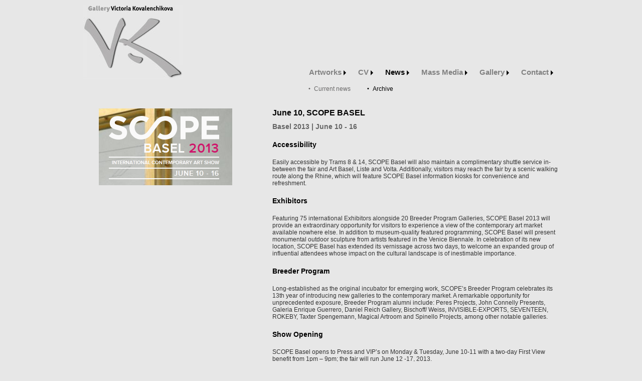

--- FILE ---
content_type: text/html; charset=UTF-8
request_url: https://www.vkgallery.nl/news/archive/june-10-scope-basel.html
body_size: 3065
content:
<!DOCTYPE html>
<html>
<head>
	<meta http-equiv="Content-Type" content="text/html; charset=utf-8" />
<title>June 10, SCOPE BASEL</title>

<meta name="keywords" content="June 10, SCOPE BASEL" />
<meta name="description" content="June 10, SCOPE BASEL" />
<!--<base href="https://vkgallery.nl"/>-->
<base href="https://www.vkgallery.nl/"/>

<link href=”favicon.ico” type=”image/x-icon” rel=”icon” />
<link href=”favicon.ico” type=”image/x-icon” rel=”shortcut icon” />


<link rel="stylesheet" type="text/css" href="css/style.css?v1.4" />
<link rel="stylesheet" type="text/css" href="css/nav.css?v1.0" />
<link rel="stylesheet" type="text/css" href="css/media.css?v1.3" />
<link rel="stylesheet" type="text/css" href="icon/style.css?v1.2" />



<meta name="SKYPE_TOOLBAR" content="SKYPE_TOOLBAR_PARSER_COMPATIBLE" />

<!-- Mobile -->
<meta name="apple-mobile-web-app-capable" content="yes" />
<meta name="viewport" content="width=device-width,initial-scale=1,maximum-scale=1,user-scalable=no" />
<meta http-equiv="X-UA-Compatible" content="IE=edge,chrome=1" />
<meta name="HandheldFriendly" content="true" />
<!-- Mobile end-->


<script src="https://code.jquery.com/jquery-2.2.4.min.js"></script>

<!-- Carusel -->
	<link rel="stylesheet" href="js/carusel/owl.carousel.min.css">
	<link rel="stylesheet" href="js/carusel/owl.theme.default.min.css">
	<!--[if lt IE 9]>
      <script src="https://oss.maxcdn.com/libs/html5shiv/3.7.0/html5shiv.js"></script>
      <script src="https://oss.maxcdn.com/libs/respond.js/1.3.0/respond.min.js"></script>
    <![endif]-->
	<script src="js/carusel/owl.carousel.js"></script>

<!-- Photo -->
<link rel="stylesheet" href="js/photo/PhotoSwipe/photoswipe.css?v1.4">
<link rel="stylesheet" href="js/photo/PhotoSwipe/default-skin/default-skin.css?v1.4">
<script src="js/photo/PhotoSwipe/photoswipe.min.js"></script>
<script src="js/photo/PhotoSwipe/photoswipe-ui-default.min.js"></script>
<script src="js/photo/video_jqPhotoSwipe.js"></script>

<!-- Photo end-->	





</head>
<body>
<div class="main">
		<div class="header">
<a class="logo" href=".."><img src="img/logo.jpg" /></a>	
		
	    <div id="nav-toggle"><span></span></div>
		<div class="top_menu ">
			
			 <ul>
			<li  class="first level1 odd"><a class="js_a" href="/artworks/new/page_51.html">Artworks <span><img src="icon/arrow.png" /></span></a> <ul>
			<li  class="first level2 odd"><a href="/artworks/new/page_51.html">New</a></li>
			<li  class="level2 even"><a href="/artworks/archives/page_11.html">Archives</a></li>
			<li  class="level2 odd"><a href="/artworks/studio/page_12.html">Studio</a></li>
			<li  class="last level2 even"><a href="/artworks/academy/page_13.html">Academy</a></li></ul></li>
			<li  class="level1 even"><a class="bez" href="/cv.html">CV <span><img src="icon/arrow.png" /></span></a></li>
			<li  class="level1 active odd"><a class="js_a" href="/news/current-news.html">News <span><img src="icon/arrow.png" /></span></a> <ul>
			<li  class="first level2 odd"><a href="/news/current-news.html">Current news</a></li>
			<li  class="last level2 active even"><a href="/news/archive.html">Archive</a></li></ul></li>
			<li  class="level1 even"><a class="js_a" href="/mass-media/press.html">Mass Media <span><img src="icon/arrow.png" /></span></a> <ul>
			<li  class="first level2 odd"><a href="/mass-media/press/2022.html">Press</a></li>
			<li  class="level2 even"><a href="/mass-media/video.html">Video</a></li>
			<li  class="level2 odd"><a href="/mass-media/articles/i-was-laying-in-the-grove-which-ceased-to-exist.html">Articles</a></li>
			<li  class="last level2 even"><a href="/mass-media/social.html">Social</a></li></ul></li>
			<li  class="level1 odd"><a class="js_a" href="/gallery/concept.html">Gallery <span><img src="icon/arrow.png" /></span></a> <ul>
			<li  class="first level2 odd"><a href="/gallery/concept.html">Concept</a></li>
			<li  class="level2 even"><a href="/gallery/shows.html">Shows</a></li>
			<li  class="last level2 odd"><a href="/gallery/artists.html">Artists</a></li></ul></li>
			<li  class="last level1 even"><a class="bez" href="/contact.html">Contact <span><img src="icon/arrow.png" /></span></a></li></ul>
			
			
			</div>
</div>
	<div class="content">
		
		<div class="mini_left"><img src="assets/images/NEWS IMG/2013/scope2013_summer.png" alt="June 10, SCOPE BASEL" /></div>
		
		<div class="cont_mini">
			
		
			
		<div class="hleb">
  <a href="https://www.vkgallery.nl/news/current-news.html">News</span></a> <a href="https://www.vkgallery.nl/news/archive.html">Archive</span></a> <h1>June 10, SCOPE BASEL</h1>
</div>	
		<h3><a href="http://scope-art.com/shows/basel-2013/about/" target="_blank">Basel <span class="basel">2013</span> | June 10 - 16</a></h3>
<h3>Accessibility</h3>
<p>Easily accessible by Trams 8 &amp; 14, SCOPE Basel will also maintain
 a complimentary shuttle service in-between the fair and Art Basel, 
Liste and Volta. Additionally, visitors may reach the fair by a scenic 
walking route along the Rhine, which will feature SCOPE Basel 
information kiosks for convenience and refreshment.</p>
<h3>Exhibitors</h3>
<p>Featuring 75 international Exhibitors alongside 20 Breeder Program 
Galleries, SCOPE Basel 2013 will provide an extraordinary opportunity 
for visitors to experience a view of the contemporary art market 
available nowhere else. In addition to museum-quality featured 
programming, SCOPE Basel will present monumental outdoor sculpture from 
artists featured in the Venice Biennale. In celebration of its new 
location, SCOPE Basel has extended its vernissage across two days, to 
welcome an expanded group of influential attendees whose impact on the 
cultural landscape is of inestimable importance.</p>
<h3>Breeder Program</h3>
<p>Long-established as the original incubator for emerging work, SCOPE&rsquo;s
 Breeder Program celebrates its 13th year of introducing new galleries 
to the contemporary market. A remarkable opportunity for unprecedented 
exposure, Breeder Program alumni include: Peres Projects, John Connelly 
Presents, Galeria Enrique Guerrero, Daniel Reich Gallery, Bischoff/ 
Weiss, INVISIBLE-EXPORTS, SEVENTEEN, ROKEBY, Taxter Spengemann, Magical 
Artroom and Spinello Projects, among other notable galleries.</p>
<h3>Show Opening</h3>
<p>SCOPE Basel opens to Press and VIP&rsquo;s on Monday &amp; Tuesday, June 
10-11 with a two-day First View benefit from 1pm &ndash; 9pm; the fair will 
run June 12 -17, 2013.</p>
<p>SCOPE taps into the cultural psyche to present only the most 
pioneering work across multiple creative disciplines. With over a decade
 of critically acclaimed art fairs and non-profit initiatives that 
extend beyond the ordinary in contemporary art.</p>
<p>&nbsp;</p>
<p><br />Scope Offices<br /><br />323 Franklin Ave.<br />2nd Floor<br />Brooklyn, NY 11238<br />P 212-268-1522</p>
		
		
			
	
			
		
			
		
		<script src="//yastatic.net/es5-shims/0.0.2/es5-shims.min.js"></script>
        <script src="//yastatic.net/share2/share.js"></script>
        <div class="ya-share2" data-services="facebook,twitter,blogger,delicious,linkedin,whatsapp,telegram"></div>		
		
		
			
			
			
		
			
		</div>
		
		<div class="clear"></div>
		
		<div class="footer">
	<p>© Victoria Kovalenchikova 2005-2018, All rights reserved</p>
</div>

	</div>		
</div>	
	

<script src="js/my.js"></script>
<script src="js/video.js"></script>	
<!-- Global site tag (gtag.js) - Google Analytics -->
<script async src="https://www.googletagmanager.com/gtag/js?id=UA-113561012-1"></script>
<script>
  window.dataLayer = window.dataLayer || [];
  function gtag(){dataLayer.push(arguments);}
  gtag('js', new Date());

  gtag('config', 'UA-113561012-1');
</script>

</body>	
</html>

--- FILE ---
content_type: text/css
request_url: https://www.vkgallery.nl/css/style.css?v1.4
body_size: 2398
content:
@charset "utf-8";

* {margin:0; padding:0;}

html {font-weight:normal;}
body {background:#E7E7E7; font-family: Tahoma, Geneva, sans-serif; font-weight:normal; width: 100%; min-width: 320px;  
-webkit-text-size-adjust: none; overflow-y:scroll;}

h1 {font-size:16px; margin-bottom:10px;}
h2 {font-size:14px; margin-bottom:5px;}
h3 {font-size:14px; margin-bottom:20px;}

p {font-size:12px; font-weight:normal; margin-bottom:20px; color:#333;}
a {color:#666; text-decoration:none; }
p a {text-decoration:underline;}
a:hover {text-decoration: none; color:#000;}

img {border:0;}

.main {margin:0px auto 0 auto; max-width:950px; min-height:500px; padding:0 20px; background:url(../img/spot2.jpg) no-repeat bottom right;}
.no_bg {background:none;}
.m_fix {display:none;}
.content { min-height:500px; padding-bottom:200px; margin-top:20px; overflow:hidden; position:relative;}
.main_glav .content { min-height:300px; padding-bottom:0px; margin-top:20px; overflow:hidden;}

.soz a, .logo_glav img, .vid_block a, .top_menu ul li a {-webkit-transition: all 0.3s;-moz-transition: all 0.3s;-o-transition: all 0.3s;transition: all 0.3s;}

.header {position:relative; height:150px; display:block; width:100%; margin-top:10px; overflow:hidden; padding-bottom:36px; }
.header .logo {position:absolute; top:0; left:0;}
.header .logo img {width:200px;}
.top_menu {position:absolute; right:0; bottom:36px; display:block;}
.top_menu ul {position:relative; list-style:none; cursor:default;}
.top_menu ul li { margin-right:4px; font-size:15px; font-weight:bold; display:inline-block; padding:8px 8px; }
.top_menu ul li a {color:#828282; }
.top_menu ul li a span {font-size:13px; position:relative; top:1px;}
.top_menu ul li a span img {width:5px;}
.top_menu ul li:hover a {color:#000;}
.top_menu ul li:hover ul a {color:#696868;}

.top_menu ul > .active ul li a:hover {color:#000;}
.top_menu ul ul li a:hover {color:#000 !important;}

.top_menu ul .active a {color:#000;}
.top_menu ul .active ul a {color:#696868;}
.top_menu ul ul .active a {color:#000 !important;}
.top_menu {}
.top_menu ul ul {position:absolute; display:none; left:18px; top:32px; background:#e7e7e7; width:100%; padding:8px 0;}
.top_menu ul ul li {font-size:12px; font-weight:normal;  position:relative; margin-right:40px; padding:0;}
.top_menu ul ul li a {color:#696868;}
.top_menu ul ul li a:before {content:"•"; font-size:11px; position:absolute; top:0; left:-11px;}
.top_menu ul .active ul {display:block;}
.top_menu ul li:hover ul {display:block; z-index:10;}
.hleb a {display:none;}

.cont_mini {width:572px; float:right; overflow:hidden;}
.cont_mini img {max-width:100%; height:auto;}
.mini_left {float:left; width:calc(100% - 620px); text-align:center;}
.mini_left img {max-width:100%;}
.clear {display:block; width:100%; height:1px; overflow:hidden; clear:both;}

.cont_mini .news_block {display:inline-block; width:100%; vertical-align:top; padding-right:0px; margin-bottom:30px;}

/*-------  HOME  -----------*/
.main_glav {background:none;}
.main_glav .header {height:32px; overflow:visible; z-index:10;}
.main_glav .header .top_menu {position:absolute; right:-10px; bottom:-10px; }
.owl-dots {display:none;}
#owl-demo img {width:100%;}
.main_glav .header .logo_glav img {width:300px;}
.logo_glav {position:absolute;}
.l_min img {width:100px !important;}
.news_glav_tit {display:block; background:#ccc; padding:3px 8px; margin-top:20px; margin-bottom:20px; color:#666;
font-size:16px;}

.top_glav_menu ul ul {display:none;}
.top_glav_menu ul li:hover ul {display:none;}


.news_glav_all .news_block {width:calc(33% - 20px); padding-right:20px; margin-bottom:0px;}
.news_glav_all .news_left {float:left; text-align:center;  width:120px;}
.news_glav_all .news_left img {width:100%;}
.news_glav_all .news_right {margin-left:calc(120px + 26px); width:auto;}
.news_glav_all .news_right h3 {font-size:15px; margin-bottom:10px}
.news_glav_all .news_right p {display:none;}
.news_glav_all .news_right .read_more {display:none;}


/*-------  NEWS  -----------*/
.content_news {display:block; width:100%; margin-bottom:20px;}
.news_block {display:inline-block; width:calc(50% - 30px); vertical-align:top; padding-right:30px; margin-bottom:30px;}
.news_left {float:left; text-align:center;  width:160px;}
.news_left img {}
.news_right {margin-left:180px; width:auto;}
.news_right h3 {font-size:15px; margin-bottom:10px}
.news_right p {font-size:12px; margin-bottom:8px;}
.news_right .read_more {font-size:13px; text-transform:uppercase; color:#a7a7a7;}

.pagination {text-align:right; margin-bottom:30px; font-size:0; margin-right:10px}
.pagination a {font-size:13px;  padding:2px 6px; margin-right:1px}
.pagination .active {background:#fff;}
.pagination a:hover {background:#fff;}

.year, .art_page {font-size:0; margin-bottom:20px;}
.year a, .art_page a {font-size:13px;  margin-right:4px; padding:2px 6px; margin-bottom:4px; display:inline-block;}
.year .active, .art_page .active {background:#fff;}
.art_page {text-align:right;}
.st_photo {display:block; margin-bottom:16px;}
.st_photo span {display:block; font-size:12px; margin-top:10px;}

/*-------  VIDEO  -----------*/
.photoswipe-wrapper {font-size:0;}
.vid_block {width:calc(50% - 10px); display:inline-block; font-size:14px; vertical-align:top; margin-right:10px;
margin-bottom:20px;}

.video_art .vid_block {width:calc(33.3333% - 10px); }

.vid_block a {display:block;}
.vid_tit {font-size:12px;}
.vid_block img {width:100%;}
.vid_block div {position:relative;}
.vid_block div i {position:absolute; background:#e7e7e7; border-radius:50%; width:50px; height:50px; font-size:30px; top:calc(50% - 25px);
left:calc(50% - 25px);}
.vid_block div i span {position:absolute; top:10px; left:13px;}
.wrapper {
  line-height: 0; 
  width: 100%; 
  position: relative;
  display:table;
  vertical-align: middle;
  margin: 0 auto;
  text-align: center;
  z-index: 1045; height:100%; 
}
.video-wrapper {display:table-cell; height:100px; 
 position:relative; vertical-align:middle;}

/*-------  PHOTO  -----------*/
.art_photo {display:block; font-size:0; width:calc(100% + 14px);}
.art_photo a {display:inline-block; margin:0 14px 14px 0px; width:calc(16.666% - 14px); position:relative; left:0px;}
.art_photo a img {width:100%;}

/*-------  ФУТЕР  -----------*/

.footer_glav {border-top:1px solid #c0c0c0; padding-top:18px; margin-top:20px; position:relative;}
.footer_glav p {margin-bottom:30px}

.footer {position:absolute; bottom:2px; right:220px}


/*-------  FORM  -----------*/
.form-group p {margin-bottom:10px; font-size:14px;}
.form-group span {font-size:14px; color:#c30202;}
.form-control {width:300px; padding:5px 9px; font-family: Tahoma, Geneva, sans-serif; 
border:1px solid #bebebe; margin-bottom:8px; background:#f4f3f3;}
.btn {padding:7px 20px 4px 20px;}
.alert {font-size:14px; margin-bottom:10px; color:#00710d;}

.soz {display:block; margin-top:40px; padding-bottom:4px}
.soz a {border-radius:8px; width:40px; height:40px; background:#a0a0a0; display:inline-block; position:relative;
text-align:center; color:#fff; box-shadow:1px 1px 2px #000000e6;}
.soz a span {position:relative; top:10px;}
.soz a .icon-twitter {top:11px;}
.soz a:hover {background:#828282;}

.soz-glav {position:absolute; top:10px; right:0;}
.soz-glav a {background:#525252; text-align:center; width:26px; height:26px; display:inline-block; color:#e7e7e7; 
font-size:12px; border-radius:4px;}
.soz-glav a span {position:relative; top:5px;}
.soz-glav a .icon-twitter {top:7px;}
.soz-glav a .icon-instagram-social-network-logo-of-photo-camera {top:7px;}
.soz-glav a:hover {background:#828181;}



--- FILE ---
content_type: text/css
request_url: https://www.vkgallery.nl/css/media.css?v1.3
body_size: 916
content:
@charset "utf-8";
.hl {display:none;}

@media (max-width: 820px) {
body {overflow-y:auto;}
#nav-toggle {display: block;}
.main {padding:0 10px;}
.header {height:auto; overflow: visible; min-height:40px;}
.header .logo img {width:100px;}
.hl {display:block;}
.top_menu {position:relative; right:auto; bottom:auto; top:100px; display:none;}	
.top_menu ul {text-align:center; width:100%;}
.top_menu ul li {display:block}
.top_menu ul li a {display:inline-block; font-size:18px;}
.top_menu ul ul {position:relative; top:10px;}
.top_menu ul ul li {margin-bottom:6px;}
.top_menu ul ul li a {position:relative; font-size:15px;}
.top_menu ul ul li a:before {content:"•"; font-size:13px; position:absolute; top:2px; left:-14px;}
.top_menu ul li:hover ul {display:none;}
.top_menu ul .active:hover ul {display:block;}	
.bez span {opacity:0}
.mini_left {display:none;}
.hleb { text-align:left; margin-bottom:20px;}
.hleb a {font-size:14px; margin-right:10px; display:inline-block;}
.hleb h1 {display:block; font-size:24px; margin-top:10px;}
.cont_mini {width:100%; float:none;}
.cont_mini img {max-width:100%; height:auto;}

.news_block {display:inline-block; width:calc(50% - 20px); vertical-align:top; padding-right:20px; margin-bottom:20px;}
.news_left {float:left; width:30%;}
.news_left img {width:100%;}
.news_right {margin-left:calc(30% + 20px); width:auto;}
.news_right p {display:none;}
.news_right .read_more {display:none;}
.video-wrapper iframe {width:90%; height:400px;}	

.cont_mini .news_block .news_right p {display:block; margin-top:10px}
.cont_mini .news_block .read_more {display:block;}

.art_photo {width:calc(100% + 0px);}
.art_photo a {margin:0 10px 10px 0px; width:calc(20% - 10px); }
.main_glav .header {height:2px; min-height:2px; }
.main_glav .header .logo_glav img {width:200px;}
.main_glav .header .top_menu {position:relative;}

.news_glav_tit {padding:3px 8px; margin-top:10px; margin-bottom:10px; font-size:16px;}
.news_glav_all .news_block {width:100%; padding-right:0px; margin-bottom:10px;}
.news_glav_all .news_left {float:left; text-align:center;  width:100px;}

.news_glav_all .news_right {margin-left:calc(100px + 14px); width:auto;}
.news_glav_all .news_right h3 {font-size:15px; margin-bottom:8px}
.news_glav_all .news_right p {display:block;}
}


@media (max-width: 415px) {
.hleb h1 {display:block; font-size:18px; margin-top:10px;}
.news_block {width:100%; padding-right:0px; margin-bottom:18px;}
.news_right {margin-left:calc(30% + 10px); width:auto;}
.news_right h3 {font-size:14px; margin-bottom:0px}	
.cont_mini .news_block .news_right p {display:block; }
.cont_mini .news_block .read_more {display:none;}
.art_photo {width:calc(100% + 0px);}
.art_photo a {margin:0 4px 4px 0px; width:calc(25% - 4px); }
.footer {position:absolute; bottom:2px; right:auto;}
.form-group span {display:block; margin-top:-4px; margin-left:9px; margin-bottom:8px}
.form-control {width:calc(100% - 21px); }
.video_art .vid_block {width:calc(50% - 10px); }
.video-wrapper iframe {width:90%; height:200px;}
}

--- FILE ---
content_type: text/css
request_url: https://www.vkgallery.nl/icon/style.css?v1.2
body_size: 488
content:
@font-face {
  font-family: 'icomoon';
  src:  url('fonts/icomoon.eot?85pjh3');
  src:  url('fonts/icomoon.eot?85pjh3#iefix') format('embedded-opentype'),
    url('fonts/icomoon.ttf?85pjh3') format('truetype'),
    url('fonts/icomoon.woff?85pjh3') format('woff'),
    url('fonts/icomoon.svg?85pjh3#icomoon') format('svg');
  font-weight: normal;
  font-style: normal;
}

[class^="icon-"], [class*=" icon-"] {
  /* use !important to prevent issues with browser extensions that change fonts */
  font-family: 'icomoon' !important;
  speak: none;
  font-style: normal;
  font-weight: normal;
  font-variant: normal;
  text-transform: none;
  line-height: 1;

  /* Better Font Rendering =========== */
  -webkit-font-smoothing: antialiased;
  -moz-osx-font-smoothing: grayscale;
}

.icon-pdf .path1:before {
  content: "\e900";
  color: rgb(233, 233, 224);
}
.icon-pdf .path2:before {
  content: "\e901";
  margin-left: -1em;
  color: rgb(217, 215, 202);
}
.icon-pdf .path3:before {
  content: "\e902";
  margin-left: -1em;
  color: rgb(204, 75, 76);
}
.icon-pdf .path4:before {
  content: "\e903";
  margin-left: -1em;
  color: rgb(204, 75, 76);
}
.icon-pdf .path5:before {
  content: "\e904";
  margin-left: -1em;
  color: rgb(255, 255, 255);
}
.icon-pdf .path6:before {
  content: "\e905";
  margin-left: -1em;
  color: rgb(255, 255, 255);
}
.icon-pdf .path7:before {
  content: "\e906";
  margin-left: -1em;
  color: rgb(255, 255, 255);
}
.icon-twitter:before {
  content: "\e907";
}
.icon-facebook-logo:before {
  content: "\e908";
}
.icon-instagram-social-network-logo-of-photo-camera:before {
  content: "\e909";
}
.icon-right-arrow:before {
  content: "\e90a";
}
.icon-linkedin-letters:before {
  content: "\e90b";
}


--- FILE ---
content_type: application/javascript
request_url: https://www.vkgallery.nl/js/video.js
body_size: 2430
content:
$('.photoswipe-wrapper').each(function() {
  $(this).find('a').each(function() {
    $(this).attr('data-size', $(this).find('img').get(0).naturalWidth + 'x' + $(this).find('img').get(0).naturalHeight);
  });
});

var initPhotoSwipeFromDOM = function(gallerySelector) {

  // parse slide data (url, title, size ...) from DOM elements
  // (children of gallerySelector)
  var parseThumbnailElements = function(el) {
    var thumbElements = $(el).find('.photoswipe-item:not(.isotope-hidden)').get(),
      numNodes = thumbElements.length,
      items = [],
      figureEl,
      linkEl,
      size,
      item;

    for (var i = 0; i < numNodes; i++) {

      figureEl = thumbElements[i]; // <figure> element

      // include only element nodes
      if (figureEl.nodeType !== 1) {
        continue;
      }

      linkEl = figureEl.children[0]; // <a> element

      size = linkEl.getAttribute('data-size').split('x');

      // create slide object
      if ($(linkEl).data('type') == 'video') {
        item = {
          html: $(linkEl).data('video')
        };
      } else {
        item = {
          src: linkEl.getAttribute('href'),
          w: parseInt(size[0], 10),
          h: parseInt(size[1], 10)
        };
      }

      if (figureEl.children.length > 1) {
        // <figcaption> content
        item.title = $(figureEl).find('.caption').html();
      }

      if (linkEl.children.length > 0) {
        // <img> thumbnail element, retrieving thumbnail url
        item.msrc = linkEl.children[0].getAttribute('src');
      }

      item.el = figureEl; // save link to element for getThumbBoundsFn
      items.push(item);
    }

    return items;
  };

  // find nearest parent element
  var closest = function closest(el, fn) {
    return el && (fn(el) ? el : closest(el.parentNode, fn));
  };

  function hasClass(element, cls) {
    return (' ' + element.className + ' ').indexOf(' ' + cls + ' ') > -1;
  }

  // triggers when user clicks on thumbnail
  var onThumbnailsClick = function(e) {
    e = e || window.event;
    e.preventDefault ? e.preventDefault() : e.returnValue = false;

    var eTarget = e.target || e.srcElement;

    // find root element of slide
    var clickedListItem = closest(eTarget, function(el) {
      return (hasClass(el, 'photoswipe-item'));
    });

    if (!clickedListItem) {
      return;
    }

    // find index of clicked item by looping through all child nodes
    // alternatively, you may define index via data- attribute
    var clickedGallery = clickedListItem.closest('.photoswipe-wrapper'),
      childNodes = $(clickedListItem.closest('.photoswipe-wrapper')).find('.photoswipe-item:not(.isotope-hidden)').get(),
      numChildNodes = childNodes.length,
      nodeIndex = 0,
      index;

    for (var i = 0; i < numChildNodes; i++) {
      if (childNodes[i].nodeType !== 1) {
        continue;
      }

      if (childNodes[i] === clickedListItem) {
        index = nodeIndex;
        break;
      }
      nodeIndex++;
    }

    if (index >= 0) {
      // open PhotoSwipe if valid index found
      openPhotoSwipe(index, clickedGallery);
    }
    return false;
  };

  // parse picture index and gallery index from URL (#&pid=1&gid=2)
  var photoswipeParseHash = function() {
    var hash = window.location.hash.substring(1),
      params = {};

    if (hash.length < 5) {
      return params;
    }

    var vars = hash.split('&');
    for (var i = 0; i < vars.length; i++) {
      if (!vars[i]) {
        continue;
      }
      var pair = vars[i].split('=');
      if (pair.length < 2) {
        continue;
      }
      params[pair[0]] = pair[1];
    }

    if (params.gid) {
      params.gid = parseInt(params.gid, 10);
    }

    return params;
  };

  var openPhotoSwipe = function(index, galleryElement, disableAnimation, fromURL) {
    var pswpElement = document.querySelectorAll('.pswp')[0],
      gallery,
      options,
      items;

    items = parseThumbnailElements(galleryElement);

    // define options (if needed)
    options = {
      
      closeOnScroll: false,
      
      // define gallery index (for URL)
      galleryUID: galleryElement.getAttribute('data-pswp-uid'),

      getThumbBoundsFn: function(index) {
        // See Options -> getThumbBoundsFn section of documentation for more info
        var thumbnail = items[index].el.getElementsByTagName('img')[0], // find thumbnail
          pageYScroll = window.pageYOffset || document.documentElement.scrollTop,
          rect = thumbnail.getBoundingClientRect();

        return {
          x: rect.left,
          y: rect.top + pageYScroll,
          w: rect.width
        };
      }

    };

    // PhotoSwipe opened from URL
    if (fromURL) {
      if (options.galleryPIDs) {
        // parse real index when custom PIDs are used
        // http://photoswipe.com/documentation/faq.html#custom-pid-in-url
        for (var j = 0; j < items.length; j++) {
          if (items[j].pid == index) {
            options.index = j;
            break;
          }
        }
      } else {
        // in URL indexes start from 1
        options.index = parseInt(index, 10) - 1;
      }
    } else {
      options.index = parseInt(index, 10);
    }

    // exit if index not found
    if (isNaN(options.index)) {
      return;
    }

    if (disableAnimation) {
      options.showAnimationDuration = 0;
    }

    // Pass data to PhotoSwipe and initialize it
    gallery = new PhotoSwipe(pswpElement, PhotoSwipeUI_Default, items, options);
    gallery.init();

    gallery.listen('beforeChange', function() {
      var currItem = $(gallery.currItem.container);
      $('.pswp__video').removeClass('active');
      var currItemIframe = currItem.find('.pswp__video').addClass('active');
      $('.pswp__video').each(function() {
        if (!$(this).hasClass('active')) {
          $(this).attr('src', $(this).attr('src'));
        }
      });
    });

    gallery.listen('close', function() {
      $('.pswp__video').each(function() {
        $(this).attr('src', $(this).attr('src'));
      });
    });

  };

  // loop through all gallery elements and bind events
  var galleryElements = document.querySelectorAll(gallerySelector);

  for (var i = 0, l = galleryElements.length; i < l; i++) {
    galleryElements[i].setAttribute('data-pswp-uid', i + 1);
    galleryElements[i].onclick = onThumbnailsClick;
  }

  // Parse URL and open gallery if it contains #&pid=3&gid=1
  var hashData = photoswipeParseHash();
  if (hashData.pid && hashData.gid) {
    openPhotoSwipe(hashData.pid, galleryElements[hashData.gid - 1], true, true);
  }

};

// execute above function

initPhotoSwipeFromDOM('.photoswipe-wrapper');


--- FILE ---
content_type: application/javascript
request_url: https://www.vkgallery.nl/js/my.js
body_size: 438
content:
$(document).ready(function () {
$('#nav-toggle').click(function () {
	this.classList.toggle("active");
});
});	

$(document).ready(function () {
	$('#nav-toggle').click(function () {
		if ($('.top_menu').is(":hidden")) {	
			$('.content').addClass('m_fix');
			$('.main').addClass('no_bg');
			$('.logo_glav').addClass('l_min');
			$('.top_menu').show();			
		} else {
			$('.content').removeClass('m_fix');
			$('.main').removeClass('no_bg');
			$('.logo_glav').removeClass('l_min');
			$('.top_menu').hide();
			
		}
		return false;
	});

});


$(document).ready(function () {
	if ($(document).width() < 820) {
	$('.js_a').click(function () {
		if ($(this).next().is(":hidden")) {	
		$(this).next().slideDown(200);				
		} else {
		$(this).next().slideUp(200);
		}		
			
		return false;
	});
	};

});


$(document).ready(function () {
$(".fancybox").jqPhotoSwipe({
		galleryOpen: function (gallery) {
		}
	});
	$(".forcedgallery > a").jqPhotoSwipe({
		forceSingleGallery: true
	});
});

$(document).ready(function() {
$('#owl-demo').owlCarousel({
				items: 1,
				animateOut: 'fadeOut',
	            //animateIn: 'fadeOut',
				loop: true,
				margin: 0,
				autoplay: true,
				autoplayTimeout: 6000,
				autoplayHoverPause: false,
	            autoplaySpeed: 1000
			});


});	

--- FILE ---
content_type: application/javascript
request_url: https://www.vkgallery.nl/js/photo/video_jqPhotoSwipe.js
body_size: 1152
content:
/*!
jqPhotoSwipe v0.1 - jQuery for PhotoSwipe
https://ergec.github.io/jQuery-for-PhotoSwipe/
*/
(function (jQuery) {
	jQuery.fn.jqPhotoSwipe = function (options) {
		var _photoswipe = {};
		var defaults = {
			forceSingleGallery: false,
			galleryOpen: function (gallery) {

			}
		};
		_photoswipe.galleries = [];
		_photoswipe.galleriesindex = [];
		var $galleryid = 0;
		var pswpHTML = '<div class="pswp" tabindex="-1" role="dialog" aria-hidden="true"><div class="pswp__bg"></div><div class="pswp__scroll-wrap"><div class="pswp__container"><div class="pswp__item"></div><div class="pswp__item"></div><div class="pswp__item"></div></div><div class="pswp__ui pswp__ui--hidden"><div class="pswp__top-bar"><div class="pswp__counter"></div><button class="pswp__button pswp__button--close" title="Close (Esc)"></button><button class="pswp__button pswp__button--share" title="Share"></button><button class="pswp__button pswp__button--fs" title="Toggle fullscreen"></button><button class="pswp__button pswp__button--zoom" title="Zoom in/out"></button><div class="pswp__preloader"><div class="pswp__preloader__icn"><div class="pswp__preloader__cut"><div class="pswp__preloader__donut"></div></div></div></div></div><div class="pswp__share-modal pswp__share-modal--hidden pswp__single-tap"><div class="pswp__share-tooltip"></div> </div><button class="pswp__button pswp__button--arrow--left" title="Previous (arrow left)"></button><button class="pswp__button pswp__button--arrow--right" title="Next (arrow right)"></button><div class="pswp__caption"><div class="pswp__caption__center"></div></div></div></div></div>';
		var pswpElement = $(pswpHTML).appendTo("body")[0];
		var forcedGalleryId = "forcedGallery" + (Math.random() * (9999999 - 1) + 1);
		this.each(function () {
			var $options = $.extend(defaults, options);
			var $this = $(this);
			var $galleryname = $this.data("fancybox-group");
			if (!$galleryname) {
				if ($options.forceSingleGallery) {
					$this.data("fancybox-group", forcedGalleryId);
				}else {
					$galleryname = "singleimage" + (Math.random() * (9999999 - 1) + 1);
					$this.data("fancybox-group", $galleryname);
				}
			}
			if (_photoswipe.galleriesindex.indexOf($galleryname) === -1) {
				$galleryid = _photoswipe.galleriesindex.length;
				_photoswipe.galleriesindex.push($galleryname);
				_photoswipe.galleries[$galleryid] = {};
				_photoswipe.galleries[$galleryid].items = [];
				_photoswipe.galleries[$galleryid].i = 0;
			} else {
				$galleryid = _photoswipe.galleriesindex.indexOf($galleryname);
			}
			var $galleryid2 = $galleryid;
			$this.data("i", _photoswipe.galleries[$galleryid].i);
			_photoswipe.galleries[$galleryid2].items.push({
				src: $this.attr("href"),
				title: $this.attr("title"),
				w: 0,
				h: 0
			});
			$this.off("click").on("click", function (e) {
				e.preventDefault();
				var index = $(this).data("i");
				$options.index = index;
				_photoswipe.galleries[$galleryid2].obj = new PhotoSwipe( pswpElement, PhotoSwipeUI_Default, _photoswipe.galleries[$galleryid2].items, $options);
				_photoswipe.galleries[$galleryid2].obj.init();
				
				_photoswipe.galleries[$galleryid2].obj.listen('initialZoomInEnd', function() {
					$options.galleryOpen(_photoswipe.galleries[$galleryid2].obj);
				});
				_photoswipe.galleries[$galleryid2].obj.listen('imageLoadComplete', function(index, item) {
					if (item.w == 0 && item.h == 0) {
						var imgpreload = new Image(); 
						imgpreload.onload = function() {
							item.w = this.width;
							item.h = this.height;
							item.needsUpdate = true;
							_photoswipe.galleries[$galleryid2].obj.updateSize(true);
						};
						imgpreload.src = item.src;
					}
				});
			});
			_photoswipe.galleries[$galleryid].i ++;
		});
		return _photoswipe;
	};
})(jQuery);
